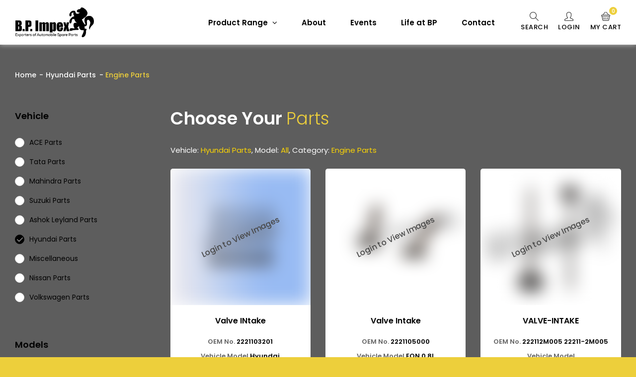

--- FILE ---
content_type: text/html; charset=UTF-8
request_url: https://www.bpautosparesindia.com/products.php?start=54&product_type=hyundai-spare-parts&vehicle_name=&category_name=Engine%20Parts&description=&vid=
body_size: 8886
content:
<!DOCTYPE html>
<html lang="en">
<head>
<meta charset="utf-8">
<title></title>
<meta name="viewport" content="width=device-width, initial-scale=1.0, user-scalable=no">
<meta name="keywords" content="" />
<meta name="description" content="" />
<meta property="og:title" content="">
<meta property="og:description" content="">
<meta property="og:image" content="">
<meta property="og:image:alt" content="">
<meta property="og:url" content="https://www.bpautosparesindia.com/products.php?start=54&product_type=hyundai-spare-parts&vehicle_name=&category_name=Engine%20Parts&description=&vid=">
<meta property="og:type" content="product" />
<meta property="googlebot" content="index, follow ">
<meta property="bingbot" content="index, follow ">
<meta name="robots" content="Index,Follow" />
<meta name="copyright" content="Copyright © 2022-2023 BP Auto Spares India. All Rights Reserved." />
<meta name="twitter:title" content="">
<meta name="twitter:description" content="">
<meta name="twitter:image:alt" content="">
<meta name="twitter:card" content="summary_large_image">
<meta name="twitter:site" content="@bpautospare" />
<meta property="twitter:image" content="">
<meta name="google-site-verification" content="3xzCAFC0R__le6Jfjg-5Wm1WJ8bhy0Z4gQx2EH5BLBc" />

<link rel="canonical" href="https://www.bpautosparesindia.com/products.php?start=54&product_type=hyundai-spare-parts&vehicle_name=&category_name=Engine%20Parts&description=&vid=" />

<link rel="shortcut icon" href="https://www.bpautosparesindia.com/images/favicon.ico">
<link href="https://www.bpautosparesindia.com/css/bootstrap.css" rel='stylesheet' type='text/css' />
<link href="https://www.bpautosparesindia.com/css/style.css" rel='stylesheet' type='text/css' />
<link href="https://www.bpautosparesindia.com/css/responsive.css" rel='stylesheet' type='text/css' />
<link href="https://www.bpautosparesindia.com/bpautospares.xml" rel="alternate" type="application/rss+xml" title="BP Auto Spares Top Categories" >


<script>
(function(i,s,o,g,r,a,m){i['GoogleAnalyticsObject']=r;i[r]=i[r]||function(){
(i[r].q=i[r].q||[]).push(arguments)},i[r].l=1*new Date();a=s.createElement(o),
m=s.getElementsByTagName(o)[0];a.async=1;a.src=g;m.parentNode.insertBefore(a,m)
})(window,document,'script','https://www.google-analytics.com/analytics.js','ga');
ga('create', 'UA-87166140-1', 'auto');
ga('send', 'pageview');
</script> 
</head>
<body>
<!--header-->
<div class="hidden_header"></div>
<header class="">
<div class="container">
<div class="row">
<!--logo-->
<div class="navbar-brand"><a href="https://www.bpautosparesindia.com/" title="BP Impex"><img src="https://www.bpautosparesindia.com/images/logo.png" alt="BP Impex" width="158" height="60" /></a></div>
<!--end logo-->
<!--menu-->
<nav class="navbar navbar-expand-lg navbar-light">
<button class="navbar-toggler" type="button" data-toggle="collapse" data-target="#menu" aria-controls="navbarSupportedContent" aria-expanded="false" aria-label="Toggle navigation" style="">
<span class="navbar-toggler-icon"></span>
<span class="navbar-close-icon"><svg id="Capa_1" viewBox="0 0 512.001 512.001"><path d="M284.286,256.002L506.143,34.144c7.811-7.811,7.811-20.475,0-28.285c-7.811-7.81-20.475-7.811-28.285,0L256,227.717    L34.143,5.859c-7.811-7.811-20.475-7.811-28.285,0c-7.81,7.811-7.811,20.475,0,28.285l221.857,221.857L5.858,477.859    c-7.811,7.811-7.811,20.475,0,28.285c3.905,3.905,9.024,5.857,14.143,5.857c5.119,0,10.237-1.952,14.143-5.857L256,284.287    l221.857,221.857c3.905,3.905,9.024,5.857,14.143,5.857s10.237-1.952,14.143-5.857c7.811-7.811,7.811-20.475,0-28.285    L284.286,256.002z"></path></svg></span>
</button>

<div class="collapse navbar-collapse" id="menu">
<ul class="navbar-nav nav-fill">
<li class="nav-item dropdown"><a href="#" class="nav-link">Product Range <i class="fa fa-angle-down"></i></a>
<ul class="dropdown-menu">
   	<li><a class="dropdown-item" href="https://www.bpautosparesindia.com/vehicle/tata-spare-parts/">Tata Parts </a></li>
   	<li><a class="dropdown-item" href="https://www.bpautosparesindia.com/vehicle/mahindra-spare-parts/">Mahindra Parts </a></li>
   	<li><a class="dropdown-item" href="https://www.bpautosparesindia.com/vehicle/suzuki-spare-parts/">Suzuki Parts </a></li>
   	<li><a class="dropdown-item" href="https://www.bpautosparesindia.com/vehicle/leyland-spare-parts/">Ashok Leyland Parts </a></li>
   	<li><a class="dropdown-item" href="https://www.bpautosparesindia.com/vehicle/hyundai-spare-parts/">Hyundai Parts </a></li>
   	<li><a class="dropdown-item" href="https://www.bpautosparesindia.com/vehicle/miscellaneous-spare-parts/">Miscellaneous </a></li>
   	<li><a class="dropdown-item" href="https://www.bpautosparesindia.com/vehicle/nissan-spare-parts/">Nissan Parts </a></li>
   	<li><a class="dropdown-item" href="https://www.bpautosparesindia.com/vehicle/volkswagen-spare-parts/">Volkswagen Parts </a></li>
   	<li><a class="dropdown-item" href="https://www.bpautosparesindia.com/vehicle/eicher-spare-parts/">Eicher Parts </a></li>
	
<!-- <li><a class="dropdown-item" href="vehicle.php">Tata</a></li>
<li><a class="dropdown-item" href="#">Mahindra</a></li>
<li><a class="dropdown-item" href="#">Suzuki</a></li>
<li><a class="dropdown-item" href="#">Hyundai</a></li>
<li><a class="dropdown-item" href="#">Ashok Leyland</a></li> -->
</ul>
</li>
<!--<li class="nav-item dropdown"><a href="#" class="nav-link" title="About Us">Off-road Equipment  <i class="fa fa-angle-down"></i></a>
<ul class="dropdown-menu">
<li><a class="dropdown-item" href="/ace-parts-equipment/">ACE Parts</a></li>
</ul>    
</li>-->
<li class="nav-item"><a href="/about-us/" class="nav-link" title="About Us">About</a></li>
<li class="nav-item"><a href="/event-and-exhibitions/" title="Events &amp; Expos" class="nav-link">Events</a></li>
<li class="nav-item"><a href="/life-at-bp-impex/" title="Life at BP Impex"  class="nav-link">Life at BP</a></li>
<li class="nav-item"><a href="/contact-us/" class="nav-link" title="Contact us" >Contact</a></li>
</ul>

</div>
</nav>
<!--end menu-->



<!--top right-->
<div class="header_right">
<div class="cart_top"><a href="#" data-toggle="collapse" data-target="#top_search"><i class="icon-magnifier"></i>Search</a></div>
<div class="cart_top"><a href="/login/"><i class="icon-user"></i>Login</a></div>
<div class="cart_top dropdown"><a href="#"><img src="/images/cart-hover-icon.png" alt="Cart" width="18" height="18">My Cart<span class="cart_box"><span id="total_product"> 0 </span></span></a>
<div class="dropdown-menu" id="header_cart">
<div class="cart_empty">
<i class="icons icon-handbag"></i>
<div class="sub_head">No items in cart</div>
</div>
</div>
</div>

</div>
<!--end top right-->

</div>

</div>
<!--search bar-->

<!--search form collapse-->
<div class="collapse" id="top_search">
<div class="top_search">
<a href="#" data-toggle="collapse" data-target="#top_search" class="close">×</a>
<form action="/products.php" method="get" class="d-flex search_form">
<div class="dropdown">
<button class="find" type="button"><span>Find a</span> Part</button>
</div>
<input type="text" id="description" name="description" placeholder="Search by OEM number, Vehicle model, category, brand etc." class="form-control" required>
<button type="submit" id="search" class="btn"><i class="icon-magnifier"></i> Search</button>
</form>
</div>
</div>
<!--end search form collapse-->


<!--	
<form action="/products.php" method="get" class="d-flex search_form">
<div class="dropdown">
<button class="find" type="button"><span>Find a</span> Part</button>
</div>
<input type="text" id="description" name="description" placeholder="Search by OEM number, Vehicle model, category, brand etc." class="form-control" required>
<button type="submit" id="search" class="btn"><i class="icon-magnifier"></i> Search</button>
</form>
-->
<!--end search-->

<!--<script type="application/ld+json">
    {
      "@context" : "https://schema.org",
      "@type" : "WebSite",
      "name" : "BP IMPEX",
      "url" : "https://www.bpautosparesindia.com/"
    }
  </script>

<script type="application/ld+json">
{

  "@context": "https://schema.org/",
  "@type": "Article",
  "mainEntityOfPage": {
    "@type": "WebPage",
    "@id": "https://www.bpautosparesindia.com/"
  },
  "headline": "Welcome to BP IMPEX: The leader in supply of auto parts",
  "description": "Exporters of Spare Parts for Indian made vehicles, TATA, Mahindra, Suzuki. BP Impex boasts of genuine, reliable, and high-performance products.",
  "image": {
    "@type": "ImageObject",
    "url": "https://www.bpautosparesindia.com/images/logo.svg",
    "width": "",
    "height": ""
  },
  "publisher": {
    "@type": "Organization",
    "name": "BP IMPEX",
    "logo": {
      "@type": "ImageObject",
      "url": "https://www.bpautosparesindia.com/images/logo.svg",
      "width": "264",
      "height": "100"
    }
  },
  "datePublished": "2015-03-26",
  "dateModified": "2023-01-10",
   "author": [{
          "@type": "Person",
          "name": "Gurjeet Singh",
          "url": "https://www.bpautosparesindia.com/about-us/"
        }
        ]
}
</script>  -->

<script type="application/ld+json">
    {
      "@context": "https://schema.org",
      "@type": "BreadcrumbList",
      "itemListElement": [{
        "@type": "ListItem",
        "position": 1,
        "name": "Tata Spare Parts",
        "item": "https://www.bpautosparesindia.com/vehicle/tata-spare-parts/"
      },{
        "@type": "ListItem",
        "position": 2,
        "name": "Mahindra Spare Parts",
        "item": "https://www.bpautosparesindia.com/vehicle/mahindra-spare-parts/"
      },{
        "@type": "ListItem",
        "position": 3,
        "name": "Suzuki Spare Parts",
        "item": "https://www.bpautosparesindia.com/vehicle/suzuki-spare-parts/"
      },{
        "@type": "ListItem",
        "position": 4,
        "name": "Leyland Spare Parts",
        "item": "https://www.bpautosparesindia.com/vehicle/leyland-spare-parts/"
      },
	{
        "@type": "ListItem",
        "position": 5,
        "name": "Hyundai Spare Parts",
        "item": "https://www.bpautosparesindia.com/vehicle/hyundai-spare-parts/"
      },
      {
        "@type": "ListItem",
        "position": 6,
        "name": "Nissan Spare Parts",
        "item": "https://www.bpautosparesindia.com/vehicle/nissan-spare-parts/"
      }, {
        "@type": "ListItem",
        "position": 7,
        "name": "Volkswagen Spare Parts",
        "item": "https://www.bpautosparesindia.com/vehicle/volkswagen-spare-parts/"
      }
      
      
      
      ]
    }
    </script>


</header> 
<!--End header-->
<style>
.left_category ul li label {
    display: inline-block;
}

</style>



<!--service-->
<section class="listing_bg">
<div class="container">
<!--breadcrumb-->
<ol class="breadcrumb">
<li class="breadcrumb-item"><a href="https://bpautosparesindia.com/" title="Home">Home</a></li>
<li class="breadcrumb-item"><a href="https://bpautosparesindia.com/vehicle/hyundai-spare-parts/">Hyundai Parts</a></li>
<li class="breadcrumb-item active">Engine Parts</li>
</ol>
<!--end breadcrumb-->

<div class="row">
<div class="col-xl-3 col-lg-3 col-md-12 col-sm-12">
<!--Vehicle-->
<form name="searchform" id="searchform" action="/products.php">
 <input type="hidden" name="Search" value="Search"> 
<div class="left_category">
<div class="category_heading">Vehicle</div>
<ul>
 
<li><input type="radio" id="14"  name="product_type" value="ace-spare-parts" onclick="searchData()" ><label>ACE Parts</label></li>
 
<li><input type="radio" id="1"  name="product_type" value="tata-spare-parts" onclick="searchData()" ><label>Tata Parts</label></li>
 
<li><input type="radio" id="2"  name="product_type" value="mahindra-spare-parts" onclick="searchData()" ><label>Mahindra Parts</label></li>
 
<li><input type="radio" id="3"  name="product_type" value="suzuki-spare-parts" onclick="searchData()" ><label>Suzuki Parts</label></li>
 
<li><input type="radio" id="4"  name="product_type" value="leyland-spare-parts" onclick="searchData()" ><label>Ashok Leyland Parts</label></li>
 
<li><input type="radio" id="7"  name="product_type" value="hyundai-spare-parts" onclick="searchData()" checked><label>Hyundai Parts</label></li>
 
<li><input type="radio" id="6"  name="product_type" value="miscellaneous-spare-parts" onclick="searchData()" ><label>Miscellaneous</label></li>
 
<li><input type="radio" id="8"  name="product_type" value="nissan-spare-parts" onclick="searchData()" ><label>Nissan Parts</label></li>
 
<li><input type="radio" id="9"  name="product_type" value="volkswagen-spare-parts" onclick="searchData()" ><label>Volkswagen Parts</label></li>
 
<li><input type="radio" id="12"  name="product_type" value="eicher-spare-parts" onclick="searchData()" ><label>Eicher Parts</label></li>
</ul>
</div>
<!--end Vehicle-->
<!--Models-->
<div class="left_category">
<div class="category_heading">Models</div>
<ul>
<li><label><input type="checkbox" id="ALL" name="v[]" class="vid" value="ALL" checked>All</label></li>
  
<!--<li><input type="radio"  id="" name="vehicle_name" value="creta"  onclick="document.getElementById('searchform').submit();"><label>Creta</label></li>-->
<!-- <li><input type="checkbox"  id="" name="vid[]" value="36"  onclick="document.getElementById('searchform').submit();"><label>Creta</label></li> -->
<li><label><input type="checkbox"  id="" class="vid" name="v[]" value="36" 
               
             >Creta</label></li>

<!--<li><input type="radio"  id="" name="vehicle_name" value="i10"  onclick="document.getElementById('searchform').submit();"><label>I10</label></li>-->
<!-- <li><input type="checkbox"  id="" name="vid[]" value="40"  onclick="document.getElementById('searchform').submit();"><label>I10</label></li> -->
<li><label><input type="checkbox"  id="" class="vid" name="v[]" value="40" 
               
             >I10</label></li>

<!--<li><input type="radio"  id="" name="vehicle_name" value="i20"  onclick="document.getElementById('searchform').submit();"><label>I20</label></li>-->
<!-- <li><input type="checkbox"  id="" name="vid[]" value="41"  onclick="document.getElementById('searchform').submit();"><label>I20</label></li> -->
<li><label><input type="checkbox"  id="" class="vid" name="v[]" value="41" 
               
             >I20</label></li>


</ul>
</div>
<!--end Models-->


<!--category-->
<div class="left_category">
<div class="category_heading">Category</div>
<ul> 
  <li><label><input type="checkbox" id="ALL" name="c[]" class="category_name" value="ALL" >All</label></li>
     
    <!-- <li><input type="checkbox" id="1" name="category_name[]" value="Body Parts" onclick="document.getElementById('searchform').submit();" ><label>Body Parts</label></li> -->
    <li><label><input type="checkbox" id="1" name="c[]" class="category_name" 
                  value="Body Parts" 
                  >

                  Body Parts</label></li>
     
    <!-- <li><input type="checkbox" id="2" name="category_name[]" value="Brake Parts" onclick="document.getElementById('searchform').submit();" ><label>Brake Parts</label></li> -->
    <li><label><input type="checkbox" id="2" name="c[]" class="category_name" 
                  value="Brake Parts" 
                  >

                  Brake Parts</label></li>
     
    <!-- <li><input type="checkbox" id="3" name="category_name[]" value="Clutch Parts" onclick="document.getElementById('searchform').submit();" ><label>Clutch Parts</label></li> -->
    <li><label><input type="checkbox" id="3" name="c[]" class="category_name" 
                  value="Clutch Parts" 
                  >

                  Clutch Parts</label></li>
     
    <!-- <li><input type="checkbox" id="6" name="category_name[]" value="Electrical Parts" onclick="document.getElementById('searchform').submit();" ><label>Electrical Parts</label></li> -->
    <li><label><input type="checkbox" id="6" name="c[]" class="category_name" 
                  value="Electrical Parts" 
                  >

                  Electrical Parts</label></li>
     
    <!-- <li><input type="checkbox" id="5" name="category_name[]" value="Engine Parts" onclick="document.getElementById('searchform').submit();" checked><label>Engine Parts</label></li> -->
    <li><label><input type="checkbox" id="5" name="c[]" class="category_name" 
                  value="Engine Parts" 
                  checked>

                  Engine Parts</label></li>
     
    <!-- <li><input type="checkbox" id="9" name="category_name[]" value="Front & Rear Axle Parts" onclick="document.getElementById('searchform').submit();" ><label>Front & Rear Axle Parts</label></li> -->
    <li><label><input type="checkbox" id="9" name="c[]" class="category_name" 
                  value="Front & Rear Axle Parts" 
                  >

                  Front & Rear Axle Parts</label></li>
     
    <!-- <li><input type="checkbox" id="7" name="category_name[]" value="Gear Parts" onclick="document.getElementById('searchform').submit();" ><label>Gear Parts</label></li> -->
    <li><label><input type="checkbox" id="7" name="c[]" class="category_name" 
                  value="Gear Parts" 
                  >

                  Gear Parts</label></li>
     
    <!-- <li><input type="checkbox" id="8" name="category_name[]" value="Propeller Shaft" onclick="document.getElementById('searchform').submit();" ><label>Propeller Shaft</label></li> -->
    <li><label><input type="checkbox" id="8" name="c[]" class="category_name" 
                  value="Propeller Shaft" 
                  >

                  Propeller Shaft</label></li>
     
    <!-- <li><input type="checkbox" id="11" name="category_name[]" value="Propeller Shaft Parts" onclick="document.getElementById('searchform').submit();" ><label>Propeller Shaft Parts</label></li> -->
    <li><label><input type="checkbox" id="11" name="c[]" class="category_name" 
                  value="Propeller Shaft Parts" 
                  >

                  Propeller Shaft Parts</label></li>
     
    <!-- <li><input type="checkbox" id="4" name="category_name[]" value="Steering & Suspension Parts" onclick="document.getElementById('searchform').submit();" ><label>Steering & Suspension Parts</label></li> -->
    <li><label><input type="checkbox" id="4" name="c[]" class="category_name" 
                  value="Steering & Suspension Parts" 
                  >

                  Steering & Suspension Parts</label></li>
     
    <!-- <li><input type="checkbox" id="10" name="category_name[]" value="Various Hoses & Pipes" onclick="document.getElementById('searchform').submit();" ><label>Various Hoses & Pipes</label></li> -->
    <li><label><input type="checkbox" id="10" name="c[]" class="category_name" 
                  value="Various Hoses & Pipes" 
                  >

                  Various Hoses & Pipes</label></li>
  
</ul>
</div>
<!--end category-->




</form>

</div>

<style>
.subheading {
    font-size: 15px;
}

.subheading span {
    color: #fad305;
}
</style>

<div class="col-xl-9 col-lg-9 col-md-12 col-sm-12">
<div class="heading_main">
        <div class="heading">Choose Your <span>Parts</span></div>
        <div class="subheading">

                Vehicle: <span>Hyundai Parts</span>, Model: <span>All</span>, Category: <span>Engine Parts</span>
            </div>
</div>


<div class="row">

<div class="col-xl-4 col-lg-4 col-md-6 col-sm-6" itemtype="https://schema.org/ImageObject">
   <div class="product blur">
      <figure><a class="disabledimg" data-fancybox="images" href="/admin/hyundai-spare-parts/medium-1444982025valve intake 22211-03201 copy.jpg" data-caption="Valve INtake"><img data-src="/admin/hyundai-spare-parts/medium-1444982025valve intake 22211-03201 copy.jpg" src="/images/loading.gif" itemprop="contentUrl" alt="Valve INtake" title="Valve INtake" class="img-fluid lazyload" width="287" height="275"></a></figure>
      <article>
         <h4 itemprop="name">Valve INtake</h4>
         <div class="oe_main">
            <p class="oem_h"><strong>OEM No.</strong></p> <h5>2221103201</h5>
         </div>
          <div class="oe_main">
             <p><strong>Vehicle Model</strong></p> <h6>Hyundai</h6>
          </div>     
         <div id="addedtocart2673" style="display: none;"><a class="btn" style="background-color:#eabf00; ">Added in Cart</a></div>
         <div id="atocopt2673" style="">
              
            <a class="btn" href="/login/?redirect=L3Byb2R1Y3RzLnBocD9zdGFydD01NCZwcm9kdWN0X3R5cGU9aHl1bmRhaS1zcGFyZS1wYXJ0cyZ2ZWhpY2xlX25hbWU9JmNhdGVnb3J5X25hbWU9RW5naW5lJTIwUGFydHMmZGVzY3JpcHRpb249JnZpZD0=" title="Add to My Inquiry Cart">Add to My Inquiry Cart</a>
              
              <div class="cart_toggle">
                <label>QTY</label>
                <div class="qty">
                    <button type="button" class="minus btn-number" data-type="minus" data-field="quant[2673]">-</button>
                    <input type="text" name="quant[2673]" prod_id="2673" id="tot_qty" class="q_input"  value="1" min="1" max="10">
                    <button type="button" class="minus btn-number" data-type="plus" data-field="quant[2673]">+</button>
                </div>
                <a href="javascript:0" class="btn addcart" title="Confirm">Confirm</a>
              </div>
         </div>
      </article>
   </div>
</div>

<div class="col-xl-4 col-lg-4 col-md-6 col-sm-6" itemtype="https://schema.org/ImageObject">
   <div class="product blur">
      <figure><a class="disabledimg"  href="https://www.bpautosparesindia.com/oem-detail/HYE43AF/" data-caption="Valve Intake"><img data-src="/admin/hyundai-spare-parts/medium-1612252129WhatsApp Image 2021-01-16 at 4.39.14 PM.jpeg" src="/images/loading.gif" itemprop="contentUrl" alt="Valve Intake" title="Valve Intake" class="img-fluid lazyload" width="287" height="275"></a></figure>
      <article>
         <h4 itemprop="name">Valve Intake</h4>
         <div class="oe_main">
            <p class="oem_h"><strong>OEM No.</strong></p> <h5>2221105000</h5>
         </div>
          <div class="oe_main">
             <p><strong>Vehicle Model</strong></p> <h6>EON 0.8L</h6>
          </div>     
         <div id="addedtocart3830" style="display: none;"><a class="btn" style="background-color:#eabf00; ">Added in Cart</a></div>
         <div id="atocopt3830" style="">
              
            <a class="btn" href="/login/?redirect=L3Byb2R1Y3RzLnBocD9zdGFydD01NCZwcm9kdWN0X3R5cGU9aHl1bmRhaS1zcGFyZS1wYXJ0cyZ2ZWhpY2xlX25hbWU9JmNhdGVnb3J5X25hbWU9RW5naW5lJTIwUGFydHMmZGVzY3JpcHRpb249JnZpZD0=" title="Add to My Inquiry Cart">Add to My Inquiry Cart</a>
              
              <div class="cart_toggle">
                <label>QTY</label>
                <div class="qty">
                    <button type="button" class="minus btn-number" data-type="minus" data-field="quant[3830]">-</button>
                    <input type="text" name="quant[3830]" prod_id="3830" id="tot_qty" class="q_input"  value="1" min="1" max="10">
                    <button type="button" class="minus btn-number" data-type="plus" data-field="quant[3830]">+</button>
                </div>
                <a href="javascript:0" class="btn addcart" title="Confirm">Confirm</a>
              </div>
         </div>
      </article>
   </div>
</div>

<div class="col-xl-4 col-lg-4 col-md-6 col-sm-6" itemtype="https://schema.org/ImageObject">
   <div class="product blur">
      <figure><a class="disabledimg"  href="https://www.bpautosparesindia.com/oem-detail/HYE866AF/" data-caption="VALVE-INTAKE"><img data-src="/admin/hyundai-spare-parts/medium-1767796111HYE866AF.jpeg" src="/images/loading.gif" itemprop="contentUrl" alt="VALVE-INTAKE" title="VALVE-INTAKE" class="img-fluid lazyload" width="287" height="275"></a></figure>
      <article>
         <h4 itemprop="name">VALVE-INTAKE</h4>
         <div class="oe_main">
            <p class="oem_h"><strong>OEM No.</strong></p> <h5>222112M005 22211-2M005</h5>
         </div>
          <div class="oe_main">
             <p><strong>Vehicle Model</strong></p> <h6>CRETA 2ND GEN F/L 1.5L, VERNA </h6>
          </div>     
         <div id="addedtocart46287" style="display: none;"><a class="btn" style="background-color:#eabf00; ">Added in Cart</a></div>
         <div id="atocopt46287" style="">
              
            <a class="btn" href="/login/?redirect=L3Byb2R1Y3RzLnBocD9zdGFydD01NCZwcm9kdWN0X3R5cGU9aHl1bmRhaS1zcGFyZS1wYXJ0cyZ2ZWhpY2xlX25hbWU9JmNhdGVnb3J5X25hbWU9RW5naW5lJTIwUGFydHMmZGVzY3JpcHRpb249JnZpZD0=" title="Add to My Inquiry Cart">Add to My Inquiry Cart</a>
              
              <div class="cart_toggle">
                <label>QTY</label>
                <div class="qty">
                    <button type="button" class="minus btn-number" data-type="minus" data-field="quant[46287]">-</button>
                    <input type="text" name="quant[46287]" prod_id="46287" id="tot_qty" class="q_input"  value="1" min="1" max="10">
                    <button type="button" class="minus btn-number" data-type="plus" data-field="quant[46287]">+</button>
                </div>
                <a href="javascript:0" class="btn addcart" title="Confirm">Confirm</a>
              </div>
         </div>
      </article>
   </div>
</div>

<div class="col-xl-4 col-lg-4 col-md-6 col-sm-6" itemtype="https://schema.org/ImageObject">
   <div class="product blur">
      <figure><a class="disabledimg"  href="https://www.bpautosparesindia.com/oem-detail/HYE794AF/" data-caption="VALVE-EXHAUST"><img data-src="/admin/hyundai-spare-parts/medium-1737361061HYE794AF.JPG" src="/images/loading.gif" itemprop="contentUrl" alt="VALVE-EXHAUST" title="VALVE-EXHAUST" class="img-fluid lazyload" width="287" height="275"></a></figure>
      <article>
         <h4 itemprop="name">VALVE-EXHAUST</h4>
         <div class="oe_main">
            <p class="oem_h"><strong>OEM No.</strong></p> <h5>22212-03000</h5>
         </div>
          <div class="oe_main">
             <p><strong>Vehicle Model</strong></p> <h6>VERNA 5TH GEN 1.4L</h6>
          </div>     
         <div id="addedtocart26998" style="display: none;"><a class="btn" style="background-color:#eabf00; ">Added in Cart</a></div>
         <div id="atocopt26998" style="">
              
            <a class="btn" href="/login/?redirect=L3Byb2R1Y3RzLnBocD9zdGFydD01NCZwcm9kdWN0X3R5cGU9aHl1bmRhaS1zcGFyZS1wYXJ0cyZ2ZWhpY2xlX25hbWU9JmNhdGVnb3J5X25hbWU9RW5naW5lJTIwUGFydHMmZGVzY3JpcHRpb249JnZpZD0=" title="Add to My Inquiry Cart">Add to My Inquiry Cart</a>
              
              <div class="cart_toggle">
                <label>QTY</label>
                <div class="qty">
                    <button type="button" class="minus btn-number" data-type="minus" data-field="quant[26998]">-</button>
                    <input type="text" name="quant[26998]" prod_id="26998" id="tot_qty" class="q_input"  value="1" min="1" max="10">
                    <button type="button" class="minus btn-number" data-type="plus" data-field="quant[26998]">+</button>
                </div>
                <a href="javascript:0" class="btn addcart" title="Confirm">Confirm</a>
              </div>
         </div>
      </article>
   </div>
</div>

<div class="col-xl-4 col-lg-4 col-md-6 col-sm-6" itemtype="https://schema.org/ImageObject">
   <div class="product blur">
      <figure><a class="disabledimg"  href="https://www.bpautosparesindia.com/oem-detail/HYE44AF/" data-caption="Valve Exhaust"><img data-src="/admin/hyundai-spare-parts/medium-1734774413HYE44AF.JPG" src="/images/loading.gif" itemprop="contentUrl" alt="Valve Exhaust" title="Valve Exhaust" class="img-fluid lazyload" width="287" height="275"></a></figure>
      <article>
         <h4 itemprop="name">Valve Exhaust</h4>
         <div class="oe_main">
            <p class="oem_h"><strong>OEM No.</strong></p> <h5>22212-05000 2221202210</h5>
         </div>
          <div class="oe_main">
             <p><strong>Vehicle Model</strong></p> <h6>Eon</h6>
          </div>     
         <div id="addedtocart3938" style="display: none;"><a class="btn" style="background-color:#eabf00; ">Added in Cart</a></div>
         <div id="atocopt3938" style="">
              
            <a class="btn" href="/login/?redirect=L3Byb2R1Y3RzLnBocD9zdGFydD01NCZwcm9kdWN0X3R5cGU9aHl1bmRhaS1zcGFyZS1wYXJ0cyZ2ZWhpY2xlX25hbWU9JmNhdGVnb3J5X25hbWU9RW5naW5lJTIwUGFydHMmZGVzY3JpcHRpb249JnZpZD0=" title="Add to My Inquiry Cart">Add to My Inquiry Cart</a>
              
              <div class="cart_toggle">
                <label>QTY</label>
                <div class="qty">
                    <button type="button" class="minus btn-number" data-type="minus" data-field="quant[3938]">-</button>
                    <input type="text" name="quant[3938]" prod_id="3938" id="tot_qty" class="q_input"  value="1" min="1" max="10">
                    <button type="button" class="minus btn-number" data-type="plus" data-field="quant[3938]">+</button>
                </div>
                <a href="javascript:0" class="btn addcart" title="Confirm">Confirm</a>
              </div>
         </div>
      </article>
   </div>
</div>

<div class="col-xl-4 col-lg-4 col-md-6 col-sm-6" itemtype="https://schema.org/ImageObject">
   <div class="product blur">
      <figure><a class="disabledimg" data-fancybox="images" href="/admin/hyundai-spare-parts/medium-1475325642Valve Exhaust 22212-02210 copy.jpg" data-caption="Valve Exhaust"><img data-src="/admin/hyundai-spare-parts/medium-1475325642Valve Exhaust 22212-02210 copy.jpg" src="/images/loading.gif" itemprop="contentUrl" alt="Valve Exhaust" title="Valve Exhaust" class="img-fluid lazyload" width="287" height="275"></a></figure>
      <article>
         <h4 itemprop="name">Valve Exhaust</h4>
         <div class="oe_main">
            <p class="oem_h"><strong>OEM No.</strong></p> <h5>2221202210</h5>
         </div>
          <div class="oe_main">
             <p><strong>Vehicle Model</strong></p> <h6>Hyundai</h6>
          </div>     
         <div id="addedtocart3844" style="display: none;"><a class="btn" style="background-color:#eabf00; ">Added in Cart</a></div>
         <div id="atocopt3844" style="">
              
            <a class="btn" href="/login/?redirect=L3Byb2R1Y3RzLnBocD9zdGFydD01NCZwcm9kdWN0X3R5cGU9aHl1bmRhaS1zcGFyZS1wYXJ0cyZ2ZWhpY2xlX25hbWU9JmNhdGVnb3J5X25hbWU9RW5naW5lJTIwUGFydHMmZGVzY3JpcHRpb249JnZpZD0=" title="Add to My Inquiry Cart">Add to My Inquiry Cart</a>
              
              <div class="cart_toggle">
                <label>QTY</label>
                <div class="qty">
                    <button type="button" class="minus btn-number" data-type="minus" data-field="quant[3844]">-</button>
                    <input type="text" name="quant[3844]" prod_id="3844" id="tot_qty" class="q_input"  value="1" min="1" max="10">
                    <button type="button" class="minus btn-number" data-type="plus" data-field="quant[3844]">+</button>
                </div>
                <a href="javascript:0" class="btn addcart" title="Confirm">Confirm</a>
              </div>
         </div>
      </article>
   </div>
</div>

<div class="col-xl-4 col-lg-4 col-md-6 col-sm-6" itemtype="https://schema.org/ImageObject">
   <div class="product blur">
      <figure><a class="disabledimg"  href="https://www.bpautosparesindia.com/oem-detail/HYE112G/" data-caption="valve Exhaust "><img data-src="/admin/hyundai-spare-parts/medium-1444982217valve exhaust 22212-03201 copy.jpg" src="/images/loading.gif" itemprop="contentUrl" alt="valve Exhaust " title="valve Exhaust " class="img-fluid lazyload" width="287" height="275"></a></figure>
      <article>
         <h4 itemprop="name">valve Exhaust </h4>
         <div class="oe_main">
            <p class="oem_h"><strong>OEM No.</strong></p> <h5>2221203201</h5>
         </div>
          <div class="oe_main">
             <p><strong>Vehicle Model</strong></p> <h6>Hyundai</h6>
          </div>     
         <div id="addedtocart2674" style="display: none;"><a class="btn" style="background-color:#eabf00; ">Added in Cart</a></div>
         <div id="atocopt2674" style="">
              
            <a class="btn" href="/login/?redirect=L3Byb2R1Y3RzLnBocD9zdGFydD01NCZwcm9kdWN0X3R5cGU9aHl1bmRhaS1zcGFyZS1wYXJ0cyZ2ZWhpY2xlX25hbWU9JmNhdGVnb3J5X25hbWU9RW5naW5lJTIwUGFydHMmZGVzY3JpcHRpb249JnZpZD0=" title="Add to My Inquiry Cart">Add to My Inquiry Cart</a>
              
              <div class="cart_toggle">
                <label>QTY</label>
                <div class="qty">
                    <button type="button" class="minus btn-number" data-type="minus" data-field="quant[2674]">-</button>
                    <input type="text" name="quant[2674]" prod_id="2674" id="tot_qty" class="q_input"  value="1" min="1" max="10">
                    <button type="button" class="minus btn-number" data-type="plus" data-field="quant[2674]">+</button>
                </div>
                <a href="javascript:0" class="btn addcart" title="Confirm">Confirm</a>
              </div>
         </div>
      </article>
   </div>
</div>

<div class="col-xl-4 col-lg-4 col-md-6 col-sm-6" itemtype="https://schema.org/ImageObject">
   <div class="product blur">
      <figure><a class="disabledimg"  href="https://www.bpautosparesindia.com/oem-detail/HYE867AF/" data-caption="VALVE-EXHAUST"><img data-src="/admin/hyundai-spare-parts/medium-1767795900HYE867AF.jpeg" src="/images/loading.gif" itemprop="contentUrl" alt="VALVE-EXHAUST" title="VALVE-EXHAUST" class="img-fluid lazyload" width="287" height="275"></a></figure>
      <article>
         <h4 itemprop="name">VALVE-EXHAUST</h4>
         <div class="oe_main">
            <p class="oem_h"><strong>OEM No.</strong></p> <h5>222122M005 22212-2M005</h5>
         </div>
          <div class="oe_main">
             <p><strong>Vehicle Model</strong></p> <h6>CRETA 2ND GEN F/L 1.5L, VERNA </h6>
          </div>     
         <div id="addedtocart46288" style="display: none;"><a class="btn" style="background-color:#eabf00; ">Added in Cart</a></div>
         <div id="atocopt46288" style="">
              
            <a class="btn" href="/login/?redirect=L3Byb2R1Y3RzLnBocD9zdGFydD01NCZwcm9kdWN0X3R5cGU9aHl1bmRhaS1zcGFyZS1wYXJ0cyZ2ZWhpY2xlX25hbWU9JmNhdGVnb3J5X25hbWU9RW5naW5lJTIwUGFydHMmZGVzY3JpcHRpb249JnZpZD0=" title="Add to My Inquiry Cart">Add to My Inquiry Cart</a>
              
              <div class="cart_toggle">
                <label>QTY</label>
                <div class="qty">
                    <button type="button" class="minus btn-number" data-type="minus" data-field="quant[46288]">-</button>
                    <input type="text" name="quant[46288]" prod_id="46288" id="tot_qty" class="q_input"  value="1" min="1" max="10">
                    <button type="button" class="minus btn-number" data-type="plus" data-field="quant[46288]">+</button>
                </div>
                <a href="javascript:0" class="btn addcart" title="Confirm">Confirm</a>
              </div>
         </div>
      </article>
   </div>
</div>

<div class="col-xl-4 col-lg-4 col-md-6 col-sm-6" itemtype="https://schema.org/ImageObject">
   <div class="product blur">
      <figure><a class="disabledimg"  href="https://www.bpautosparesindia.com/oem-detail/HYE41AF/" data-caption="VALVE STEM"><img data-src="/admin/hyundai-spare-parts/medium-1708924159HYE41CL-ink.jpeg" src="/images/loading.gif" itemprop="contentUrl" alt="VALVE STEM" title="VALVE STEM" class="img-fluid lazyload" width="287" height="275"></a></figure>
      <article>
         <h4 itemprop="name">VALVE STEM</h4>
         <div class="oe_main">
            <p class="oem_h"><strong>OEM No.</strong></p> <h5>2222402500</h5>
         </div>
          <div class="oe_main">
             <p><strong>Vehicle Model</strong></p> <h6>i10 1st Gen 1.1L, Santro Xing </h6>
          </div>     
         <div id="addedtocart10550" style="display: none;"><a class="btn" style="background-color:#eabf00; ">Added in Cart</a></div>
         <div id="atocopt10550" style="">
              
            <a class="btn" href="/login/?redirect=L3Byb2R1Y3RzLnBocD9zdGFydD01NCZwcm9kdWN0X3R5cGU9aHl1bmRhaS1zcGFyZS1wYXJ0cyZ2ZWhpY2xlX25hbWU9JmNhdGVnb3J5X25hbWU9RW5naW5lJTIwUGFydHMmZGVzY3JpcHRpb249JnZpZD0=" title="Add to My Inquiry Cart">Add to My Inquiry Cart</a>
              
              <div class="cart_toggle">
                <label>QTY</label>
                <div class="qty">
                    <button type="button" class="minus btn-number" data-type="minus" data-field="quant[10550]">-</button>
                    <input type="text" name="quant[10550]" prod_id="10550" id="tot_qty" class="q_input"  value="1" min="1" max="10">
                    <button type="button" class="minus btn-number" data-type="plus" data-field="quant[10550]">+</button>
                </div>
                <a href="javascript:0" class="btn addcart" title="Confirm">Confirm</a>
              </div>
         </div>
      </article>
   </div>
</div>

</div>

<div>
<table>
   <tr>
    <td colspan="9" align="center">
    <!-- <div class="record_out_of">55 to 63 out of 360</div> -->
    <div align="center"><strong>
        <table  class='paging'>
<tr>
<td align='left'>
<a class="nt" href="/products.php?start=0&product_type=hyundai-spare-parts&vehicle_name=&category_name=Engine Parts&description=&vid=">&nbsp;&laquo;</a>
<a href="/products.php?start=45&product_type=hyundai-spare-parts&vehicle_name=&category_name=Engine Parts&description=&vid=">&nbsp;Prev </a>

</td>
<td>
<a href='/products.php?start=45&product_type=hyundai-spare-parts&vehicle_name=&category_name=Engine Parts&description=&vid='>&nbsp;6 </a><span class='thispage'>7</span><a href='/products.php?start=63&product_type=hyundai-spare-parts&vehicle_name=&category_name=Engine Parts&description=&vid='>&nbsp;8 </a><a href='/products.php?start=72&product_type=hyundai-spare-parts&vehicle_name=&category_name=Engine Parts&description=&vid='>&nbsp;9 </a><a href='/products.php?start=81&product_type=hyundai-spare-parts&vehicle_name=&category_name=Engine Parts&description=&vid='>&nbsp;10 </a><a href='/products.php?start=90&product_type=hyundai-spare-parts&vehicle_name=&category_name=Engine Parts&description=&vid='>&nbsp;11 </a><a href='/products.php?start=99&product_type=hyundai-spare-parts&vehicle_name=&category_name=Engine Parts&description=&vid='>&nbsp;12 </a><a href='/products.php?start=108&product_type=hyundai-spare-parts&vehicle_name=&category_name=Engine Parts&description=&vid='>&nbsp;13 </a><a href='/products.php?start=117&product_type=hyundai-spare-parts&vehicle_name=&category_name=Engine Parts&description=&vid='>&nbsp;14 </a><a href='/products.php?start=126&product_type=hyundai-spare-parts&vehicle_name=&category_name=Engine Parts&description=&vid='>&nbsp;15 </a></td>
<td  align='right' nowrap>
<a href="/products.php?start=63&product_type=hyundai-spare-parts&vehicle_name=&category_name=Engine Parts&description=&vid=">&nbsp;Next </a>
<a class="nt" href="/products.php?start=351&product_type=hyundai-spare-parts&vehicle_name=&category_name=Engine Parts&description=&vid=">&nbsp;&raquo; </a></td>
</tr>
</table>


        </strong>
      </div>
    
    
    </td>
  </tr>
</table>
</div>


</div>
</div>

</div>
</section>
<!--end service-->

<!-- footer -->

<footer>
<div class="container">
<div class="row footer-grids">
<div class="col-xl-3 col-lg-3 col-md-6 col-sm-4 mb-sm-5 mb-4">
<div class="footer_logo">
<a href="/" title=""><img src="/images/footer-logo.webp" alt="BP Impex - Auto Spare Parts India" width="158" height="60"></a>
</div>
<div class="f_heading">Follow Us</div>
<div class="social-icon">
<a href="http://facebook.com/bpautospares/" target="_blank"><i class="fa fa-facebook-square"></i></a>
<a href="https://www.youtube.com/channel/UCWsXn6r-q4jpGO5qhDCR5MQ" target="_blank"><i class="fa fa-youtube"></i></a>
<a href="https://www.linkedin.com/company/b-p-impex" target="_blank"><i class="fa fa-linkedin-square"></i></a>
</div>
</div>
<div class="col-xl-3 col-lg-3 col-md-6 col-sm-8 mb-sm-4 mb-4">
<div class="f_heading">Product Range</div>
<ul class="pull-left">
<li><a href="https://www.bpautosparesindia.com/vehicle/tata-spare-parts/" title="Tata Spare Parts">Tata Parts</a></li>
<li><a href="https://www.bpautosparesindia.com/vehicle/mahindra-spare-parts/" title="Mahindra Spare Parts">Mahindra Parts</a></li>
<li><a href="https://www.bpautosparesindia.com/vehicle/suzuki-spare-parts/" title="Suzuki Spare Parts">Suzuki Parts</a></li>
<li><a href="https://www.bpautosparesindia.com/vehicle/leyland-spare-parts/" title="Ashok Leyland Spare Parts">Ashok Leyland Parts</a></li>
<li><a href="https://www.bpautosparesindia.com/vehicle/hyundai-spare-parts/"title="Hyundai Spare Parts">Hyundai Parts</a></li>
<!--<li><a href="/vehicle/manparts/">Man Parts</a></li>-->
</ul>
<ul class="pull-right pr-4">
<li><a href="/vehicle/miscellaneous-spare-parts/">Miscellaneous</a></li>
<li><a href="/payment.php">Manual Payment</a></li>  
<li><a href="https://www.bpautosparesindia.com/eicher-truck-spare-parts/">Eicher Truck Spare Parts</a></li>
</ul>
</div>
<div class="col-xl-3 col-lg-3 col-md-6 col-sm-12 mb-sm-4 mb-5">
<div class="f_heading">Links</div>
<ul class="pull-left">
<li><a href="/about-us/" title="About Bp Impex - Experts of Indian Vehicle Spare Parts">About Us</a></li>
<li><a href="/event-and-exhibitions/" title="Events Expos">Events &amp; Expos</a></li>
<li><a href="/life-at-bp-impex/" title="Life at Bp Impex">Life at BP Impex</a></li>
<li><a href="/contact-us/" title="Contact BP Impex Auto Spare Parts">Contact Us</a></li>
<li><a href="/careers/" title="Careers at Auto Spare Parts company">Careers</a></li>
<li><a href="/press-release/" title="Press Release">Press Release</a></li>
<li><a href="/youtube-videos/" title="Press Release">Video</a></li>
</ul>
<ul class="pull-right pr-4">
<li><a href="https://www.bpautosparesindia.com/tata-parts-list/" title="Tata Spare List">Tata Parts List</a></li>
<li><a href="https://www.bpautosparesindia.com/mahindra-spare-parts/mahindra-parts-list/" title="Mahindra Spare List">Mahindra Parts List</a></li>
<li><a href="https://www.bpautosparesindia.com/leyland-spare-parts/leyland-parts-list/" title="Leyland Spare Parts List">Leyland Parts List</a></li>
<li><a href="https://www.bpautosparesindia.com/suzuki-spare-parts/suzuki-parts-list/" title="Suzuki Spare List">Suzuki Parts List</a></li>
<li><a href="https://articles.bpautosparesindia.com/" title="Blog">Blog</a></li>
<li><a href="https://www.bpautosparesindia.com/sitemap/" title="Sitemap">Sitemap</a></li>
</ul>
</div>
<div class="col-xl-3 col-lg-3 col-md-6 col-sm-8 mb-sm-4 mb-4">
<div class="f_heading">Get In Touch</div>
<p><span class="fa fa-phone"></span> <a href="tel:+918826182971">(+91) - 8826182971</a></p>
<p><span class="fa fa-envelope"></span><a href="mailto:info@bpimpex.in">info@bpimpex.in</a></p>
<p><span class="fa fa-map-marker"></span> 4984-4985 Roshanara Road Delhi – 110007, INDIA</p> 
</div>

</div>
</div>
<div class="copyright">
<div class="container">
Copyright © 2022 - 2023 BP Auto Spares India. All rights reserved.
<span class="design">Design and Maintain by <a href="https://www.websolutioncentre.com/" title="Website Designing Company in Delhi" target="_blank">Web Solution Centre
</a></span>
</div>
</div>
</footer>
<!-- //footer -->


<!--js start-->
<script src="https://www.bpautosparesindia.com/js/jquery-3.3.1.min.js"></script>
<script src="https://www.bpautosparesindia.com/js/bootstrap.min.js" defer></script>
<script src="https://www.bpautosparesindia.com/js/owl.carousel.js" defer></script>
<!-- start-smoth-scrolling --> 
<!--<script src="/js/smoothscroll.js" defer></script>--> 
<!--<script src="https://cdn.jsdelivr.net/gh/TeenPattiTycoon/jsdelivr/move-top.js" defer></script> -->
<script src="https://www.bpautosparesindia.com/js/move-top.js" defer></script> 
<script src="https://www.bpautosparesindia.com/js/easing.js" defer></script> 
<script>
$(document).ready(function () {
$().UItoTop({
easingType: 'easeOutQuart'
});

});
</script> 
<!-- //scrolling script -->  
<script>
$(document).ready(function() {
    $(window).scroll(function () {
      console.log($(window).scrollTop())
    if ($(window).scrollTop() > 40) {
      $('header').addClass('header-shrink');
    }
    if ($(window).scrollTop() < 40) {
      $('header').removeClass('header-shrink');
    }
  });
  
});
</script>
<script>
$(document).ready(function() { 
$("#event").owlCarousel({
autoPlay: 5000, //Set AutoPlay to 3 seconds
autoPlay : true,
navigation :true,
pagination: false,
items : 2,
itemsDesktop : [1199, 2],
});
$("#team").owlCarousel({
autoPlay: 5000, //Set AutoPlay to 3 seconds
autoPlay : true,
navigation :true,
pagination: false,
items : 3,
itemsDesktop : [1199, 2],
});
$("#testimonials").owlCarousel({
autoPlay: 5000, //Set AutoPlay to 3 seconds
autoPlay : true,
navigation :true,
pagination: false,
items : 1,
itemsDesktop : [1199, 1],
itemsDesktopSmall : [823, 1],
itemsTablet : [768, 1],
});

}); 
</script>

<script> 
$('.carousel').carousel({
    pause: "true"
}).on('slide.bs.carousel', function(args) {
  
});

$(".list-inline-item").click(function(){
    
    $('.yt_player_iframe').each(function(){
        this.contentWindow.postMessage('{"event":"command","func":"stopVideo","args":""}', '*')
    });
});
</script>
<script src="https://www.bpautosparesindia.com/js/jquery.fancybox.min.js" defer></script>
<script>
$('.btn-number').click(function(e){
e.preventDefault();
fieldName = $(this).attr('data-field');
    type      = $(this).attr('data-type');
    var input = $("input[name='"+fieldName+"']");
    var currentVal = parseInt(input.val());
    if (!isNaN(currentVal)) {
        if(type == 'minus') {
            if(currentVal > input.attr('min')) {
                input.val(currentVal - 1).change();
            } 
            if(currentVal <= input.attr('max')) { 
                $('.btn-number[data-type="plus"]').removeAttr('disabled');
            }
            
            if(parseInt(input.val()) == input.attr('min')) {
                $(this).attr('', true);
            }
        } else if(type == 'plus') {
            if(currentVal < input.attr('max')) {
                input.val(currentVal + 1).change();
            }
            if(parseInt(input.val()) == input.attr('max')) {
                $(this).attr('disabled', true);
            }
        }
    } else {
        input.val(0);
    }
});
</script>
<!-- <script>
$(".add_en").click(function() {
  $(".cart_toggle").toggle();
});
</script> -->

<script>
$(".add_en").click(function() {

    $(this).parent().find(".cart_toggle").toggle();
});
</script>


<script type="text/javascript" src="https://cdnjs.cloudflare.com/ajax/libs/intl-tel-input/17.0.3/js/intlTelInput.min.js"></script>
<!--<script src="https://www.bpautosparesindia.com/js/intlTelInput.js" defer></script>-->
<script src="https://cdnjs.cloudflare.com/ajax/libs/intl-tel-input/17.0.16/js/utils.min.js" defer></script>
<script>
    var input = document.querySelector("#phone");
    window.intlTelInput(input, {
                excludeCountries: ["in"]
                
    });	
</script>

<script type="text/javascript">
    $("#header_cart").delegate(".product_order a","click",function(e){ 
        //alert('hello');
    e.preventDefault();
    let $this = $(this);
    let index = $this.attr('data-index');
    let product_id = $this.attr('data-info');
    $.ajax({
            method : "post",
            url : "/ajax/remove_cart.php", 
            data : {index:index,product_id:product_id},
            success : function(data){ 
                if($("#header_cart .product_order").length ==1){
                    let data = '<div  class="text-center"><i class="fa fa-shopping-bag"></i><h6>No items in cart</h6></div>';
                    $("#header_cart").html(data);
                } else {
                    $this.closest(".product_order").remove();
                    $("#header_cart").append("<p class='alert alert-danger' style='margin-top:10px;' id='c_m'>Product Removed Successfully.</p>");
                    setTimeout(function(){
                        $("#c_m").remove();
                    },1500);
                }
                $("#total_product").html($("#header_cart").find(".product_order").length);
            }
        });
});



</script>

<!--<script>
$(document).bind("contextmenu",function(e){
  return false;
    });
</script>--> 
<script src="https://www.bpautosparesindia.com/js/lazyload.js" defer></script>

</body>
</html><script type="text/javascript">
    function searchData() {
        $("input[name=vehicle_name]").attr("checked", false);
        $(".vid").each(function(){
            $(this).attr("checked", false);
        });
        $(".category_name").each(function(){
            $(this).attr("checked", false);
        });

        setTimeout(() => {
          document.getElementById('searchform').submit();
        }, 500);
        
    }

    // $("#searchform").submit(function(e){
    //     e.preventDefault();

    //     console.log($("input[name=v]:checked").val());
    // });

    function applySearchFilters() {
        

        let category = $(".category_name:checked").map(function(){
            return encodeURIComponent($(this).val());
        }).get().join(",");

        let vmodel = $(".vid:checked").map(function(){
            return $(this).val();
        }).get().join(",");
          
        location.href = "/products.php?product_type=hyundai-spare-parts&category_name=" + category + "&vid=" + vmodel;
    }

    $(".vid").on("click", function(){
        // console.log($(".vid:checked").val());
        if($(this).val() == "ALL") {
          $(".vid").not(this).each(function(){
              $(this).attr("checked", false);
          });
 
        } else {
          $(".vid:eq(0)").attr("checked", false);
        }

        setTimeout(() => {
          applySearchFilters();
        }, 500);
    });

    $(".category_name").on("click", function(){ 
        // let searchIDs = $(".category_name:checked").map(function(){
        //     return $(this).val();
        // }).get().join(",");
        // console.log(searchIDs);
        if($(this).val() == "ALL") {
          $(".category_name").not(this).each(function(){
              $(this).attr("checked", false);
          });
 
        } else {
          $(".category_name:eq(0)").attr("checked", false);
        }

        setTimeout(() => {
            applySearchFilters();
        }, 500);
        
    });
    
  
    $(".addcart").click(function(){

        // alert('');
                location.href = "/login/?redirect=L3Byb2R1Y3RzLnBocD9zdGFydD01NCZwcm9kdWN0X3R5cGU9aHl1bmRhaS1zcGFyZS1wYXJ0cyZ2ZWhpY2xlX25hbWU9JmNhdGVnb3J5X25hbWU9RW5naW5lJTIwUGFydHMmZGVzY3JpcHRpb249JnZpZD0=";
         });
      
    
</script>

--- FILE ---
content_type: text/css
request_url: https://www.bpautosparesindia.com/css/responsive.css
body_size: 2935
content:
@media only screen and (min-width:1441px) and (max-width:1920px){.container{max-width:1600px;padding-right:60px;padding-left:60px}#team{margin-top:1.5rem}.team_bg .owl-buttons{margin-top:-55px}.icon_text{font-size:16px;padding:18px 25px 9px}.icon_text h5{font-size:1.4rem}.aim{left:223px}.aim.team{right:227px}.video_box .heading{font-size:35px}}@media (max-width:1199px){.navbar-expand-lg{width:58%;margin-right:0}.heading+p,.navbar-expand-lg .navbar-nav .nav-link,.tata_list .table td a{font-size:13px}.header_right,.menu-shrink.header-shrink .header_right{margin-left:0}.cart_top{padding-left:15px}.aim_back,.aim_front,.cart_top a,.dashboard_box .table td{font-size:11px}.left_category ul li label,.product,.product article .btn{font-size:12px}.search_shrink{margin-left:auto;margin-right:auto}.box{padding:30px}.category img{width:80px}.about{padding-right:0;margin-top:0}.video_box{margin-right:0;padding:3rem 2rem 5rem 0}.event_box{margin-left:0;padding:3rem 0 5rem 2.2rem}.heading{margin-bottom:1.5rem}.left,.owl-theme .owl-controls .owl-buttons div,.right{width:60px;height:60px;line-height:60px}.event_bg .owl-buttons{margin-top:1rem;bottom:inherit}.vehicle h2,.vehicle h3{font-size:17px}.product figure img{height:190px}.product article{padding-left:10px;padding-right:10px}.left_menu h5,.left_menu ul li a,.product article .btn{padding-left:20px;padding-right:20px}.product.vehicle img{height:inherit}.left_main{padding-left:15px;padding-right:15px}.left_category ul li label input[type=checkbox]{margin-right:5px}.aim h2 span,.left_menu ul li{font-size:14px}.dashboard_box .table td h5{font-size:15px}.aim{top:164px;left:37px;width:250px;height:250px}.aim.team{right:39px}.aim.vision{top:25px}.aim .aim_back h2,.video_box .heading{font-size:22px}.aim h2{font-size:1.5rem}.team_text{padding:0}.list_ul li{width:50%}.banner{min-height:434px}#top_search{left:210px;right:220px}.b4 .banner_heading span,.banner_heading{font-size:40px}.b1{top:40px}.b2 .banner_heading,.b3 .banner_heading{font-size:60px}.b4{top:30px}.b4 .banner_heading{font-size:70px}.b5{width:55%}.b5 .banner_heading{font-size:32px}.b6{top:50px}.b6 .banner_heading{font-size:50px}.b6 .banner_heading span{font-size:45px}}@media (max-width:896px){.header_right,.menu-shrink.header-shrink .header_right{margin-left:auto}.hidden_header{height:71px}header{padding-top:5px;padding-bottom:5px}header .container{position:static}.navbar-brand{position:relative;z-index:1;padding-top:0;padding-bottom:0}.navbar-expand-lg{position:absolute;right:0;background:#fff;width:100%}.navbar-light .navbar-toggler{margin-left:auto;margin-right:62px;border-radius:0;height:34px;position:relative;z-index:3}.header-shrink .navbar-expand-lg .navbar-nav .nav-link,.navbar-expand-lg .navbar-nav .nav-link,.navbar-light .navbar-nav .nav-link:focus,.navbar-light .navbar-nav .nav-link:hover{font-size:16px;color:#000;font-weight:600;text-transform:uppercase;padding:25px 15px;text-align:left;border-bottom:1px solid #e0e0e0;letter-spacing:1px}.nav-fill .nav-item .subscribe:before{top:0;bottom:0}.navbar-collapse{background:#fff;overflow:auto;position:fixed;top:0;right:-100%;height:100vh;width:100%;padding:60px 115px 15px;transition:.3s;z-index:2;overflow-x:hidden}.nav-fill .nav-item:last-child .nav-link{border-bottom:none}.event_box:before,.event_text p br,.form_bg.home_enquiry p br,.navbar-toggler[aria-expanded=false] .navbar-close-icon,.navbar-toggler[aria-expanded=true] .navbar-toggler-icon,.video_box:before{display:none}.navbar-toggler[aria-expanded=true] .navbar-close-icon{display:block;min-width:27px;padding:6px 5px 3px;fill:#fff}.collapse.show{right:0}.dropdown-item{padding:10px 15px}.navbar-nav .dropdown-menu{position:relative;margin-top:-1px;border-bottom:1px solid #e0e0e0;padding-bottom:10px;display:none}#top_search .close,.design,.dropdown:hover>.dropdown-menu{display:block}.header_right{margin-right:4rem}.header-shrink .navbar-expand-lg{display:block;text-align:right}.cart_top{padding-top:11px;padding-bottom:7px}.cart_box{top:2px}.about{padding-left:0;margin-top:2rem}.video_box{margin-right:0;padding:30px}.event_box{margin-left:0;padding:30px}.cat_table .col-xl-3,.footer-grids .col-xl-3:first-child{flex:0 0 100%;max-width:100%}.footer-grids .col-xl-3{flex:0 0 33%;max-width:33%}.copyright{text-align:center}.design{float:none}.event_text{height:inherit;margin-bottom:3rem}.team_bg .owl-buttons{margin-left:0;margin-top:2rem}.event_bg .owl-buttons{left:0;position:static;float:left;margin-top:2rem}.team_bg .box{padding-bottom:30px;padding-top:30px}#team,.home_enquiry form{margin-top:1rem}.category_bg .tab-pane .pl-5{padding-left:22px!important;padding-right:22px}.left_main form{width:100%}.left_main{padding-left:20px;padding-right:20px}.left_category{margin-bottom:2rem}.left_category ul li label input[type=checkbox]{margin-right:10px}.left_category ul li label{font-size:14px}.left_category ul{max-height:235px}.left_category:last-child{margin-bottom:0}.l_mar{margin-bottom:3rem}.product article .btn{padding-left:25px;padding-right:25px}.product figure img{height:295px}.dshboard{padding-left:0;padding-right:0}.my_account{margin-top:2rem;padding-left:20px;padding-right:20px}.b4 .banner_heading span,.banner_heading,.dashboard_box .heading{font-size:30px}.vision_img{transform:rotate(90deg);margin-top:225px;margin-left:-124px;max-width:950px}.vision_bg{height:1045px}.aim.vision{left:-131px;top:0}.aim{top:325px;left:311px}.aim.team{right:300px;top:646px}.team_text{margin-top:1rem;margin-bottom:1rem;height:inherit}.gray_bg .row.mt-5{margin-top:0!important}.about_bg .pl-5{margin-top:2rem;padding-left:15px!important}.contact{border-right:none;border-bottom:2px solid #edcf3b;padding-bottom:2rem;margin-bottom:2rem}.cat_table .col-xl-6{flex:0 0 100%;max-width:100%;margin-bottom:3rem}.table_box .table-bordered td,.table_box .table-bordered th,.tata_list .table-bordered td,.tata_list .table-bordered th{word-break:inherit}.page_not h1{font-size:55px}.banner{min-height:344px}#top_search{left:0;right:0;padding-top:0;top:71px}#top_search .top_search{background:#fff;padding:15px 95px 15px 55px;border-top:1px solid #f3f3f3}.blog{margin-top:1.5rem}.b1{top:30px}.b2{bottom:45px}.b2 .banner_heading,.b3 .banner_heading{font-size:48px}.b3{top:40px}.b4{top:20px}.b4 .banner_heading{font-size:50px}.b5{width:55%}.b5 .banner_heading{font-size:25px}.b6 .banner_heading{font-size:40px}.b6 .banner_heading span{font-size:35px}.footer-grids .col-xl-3{flex:0 0 50%;max-width:50%;}.footer-grids .col-xl-3:last-child{flex:0 0 100%;max-width:100%;}}@media (max-width:768px){.navbar-light .navbar-toggler{margin-right:40px}}@media (max-width:736px){.navbar-light .navbar-toggler{margin-right:114px}.footer-grids .col-xl-3{flex:0 0 100%;max-width:100%}.carousel-control-next{right:15px}.carousel-control-prev{left:15px}.product h4{font-size:14px}.product figure img{height:219px}.paging td a,.paging td span{padding:4px 10px}.paging{font-size:11px}.dashboard_box .table td,.dashboard_box .table th{width:100%!important;display:block}.vision_img{margin-left:-224px}.aim.vision{left:-151px}.aim{left:212px}.aim.team{right:219px}.life_title{font-size:13px}.list_ul li{width:100%}.content h1{font-size:26px}.content p+h2{font-size:20px}.page_not{font-size:17px}.b4 .banner_heading,.page_not h1{font-size:40px}.banner{min-height:312px}#top_search .top_search{padding-left:15px;padding-right:50px}#top_search .close{right:25px}.b4 .banner_heading span,.banner_heading{font-size:25px}.b2{bottom:0}.b2 .banner_heading,.b3 .banner_heading{font-size:42px}.b5 .banner_heading{font-size:22px}.b6 .banner_heading{font-size:35px}.b6 .banner_heading span{font-size:30px}}@media (max-width:667px){.navbar-light .navbar-toggler{margin-right:79px}.banner{min-height:283px}.b1{top:20px}.b2 .banner_heading,.b3 .banner_heading{font-size:38px}.b4 .banner_heading{font-size:36px}.b4 .banner_heading span{font-size:23px}.b5 .banner_heading{font-size:20px}.b6 .banner_heading{font-size:32px}.b6 .banner_heading span{font-size:25px}.b6{top:30px}}@media (max-width:640px){.navbar-light .navbar-toggler{margin-right:65px}.banner{min-height:271px}}@media (max-width:568px){.navbar-light .navbar-toggler{margin-right:15px}.category_bg .tab-pane .col-sm-6,.listing_bg .col-sm-6{flex:0 0 50%;max-width:50%}.navbar-collapse{padding-left:40px;padding-right:40px}.product figure img{height:231px}.aim.vision{left:-179px}.aim.team{right:248px}.page_not .img-fluid{max-width:85%}.banner{min-height:241px}#top_search .top_search{padding-left:15px;padding-right:45px}#top_search .close{right:15px}.search_form .btn{padding-left:20px;padding-right:20px}.b2 .banner_heading,.b3 .banner_heading{font-size:35px}.b4 .banner_heading{font-size:34px}.b4 .banner_heading span{font-size:21px}.b5 .banner_heading{font-size:18px}.b6{top:30px}.b6 .banner_heading{font-size:30px}.b6 .banner_heading span{font-size:25px}}@media (max-width:480px){.category_bg .nav-tabs .nav-item,.sign_up{margin-left:10px}.navbar-brand img{height:50px}.header_right{margin-right:3.3rem}.forgot,.sign_up{margin-right:10px}.cart_top{padding-left:10px}.cart_top .dropdown-menu{right:-45px}.b2 .banner_heading,.b3 .banner_heading,.b4 .banner_heading,.dashboard_box .heading,.heading,.login .heading{font-size:25px}.box,.event_box,.home_enquiry form,.video_box{padding:20px}.event_text:before{right:-20px}.navbar-collapse{padding-left:15px;padding-right:15px}.search_form{display:block!important;border-radius:0}.search_form .find{width:100%;padding-top:0;padding-bottom:7px}.search_form .form-control{width:62%;display:inline-block}.header-shrink .search_form,.search_shrink{display:none!important}.breadcrumb{margin-bottom:1.5rem}.product figure img{height:350px}.login{padding-left:20px;padding-right:20px}.sign_up{font-size:13px}.forgot{font-size:12px}.inquiry_main .card-header h4 a span{width:100%;margin-right:0;margin-top:10px;color:#979797}.my_account .heading{font-size:20px}.vision_img{max-width:855px;margin-left:-235px;margin-top:203px}.aim{width:225px;height:225px;left:158px;top:293px;line-height:1.5}.aim.vision{left:-128px}.aim.team{right:158px;top:inherit;margin-top:-25px}.vision_bg{height:950px}.aim_back,.aim_front{font-size:10px}.aim .aim_back h2{font-size:17px;line-height:1.3}.aim h2 span{font-size:11px}.aim_back{padding-bottom:25px}.team_text h2{font-size:1.7rem}.tata_list .table td{display:block}.content p .btn{font-size:12px}.b6 .banner_heading,.content h1{font-size:22px}.b5 .banner_heading,.page_not{font-size:14px}.page_not br{display:none}.page_not h1{font-size:30px}h3{font-size:1.3rem}.banner{min-height:176px}#top_search .top_search{padding-right:0}#top_search .close{right:9px;top:12px}.banner_heading{font-size:18px}.b1,.b6{top:15px}.b2{width:66%}.b3{width:63%}.b4{top:10px}.b4 .banner_heading span,.b6 .banner_heading span{font-size:17px}}@media (max-width:414px){.category_bg .tab-pane .col-sm-6,.listing_bg .col-sm-6{flex:0 0 100%;max-width:100%}.category_bg .nav-tabs .nav-link{font-size:13px;}.media_main{padding:15px;}.media_main img{width:80px;margin-right:15px;}.media_text .head{font-size:17px;margin-bottom:8px;}}@media (max-width:375px){.navbar-brand img{height:45px}.cart_top a{font-size:10px}.cart_top .dropdown-menu{right:-59px}.product figure img{height:314px}.vision_img{margin-left:-258px}.aim.vision{left:-135px}.aim{left:135px}.aim.team{right:141px}.content p .btn{font-size:11px}.page_not h1{font-size:25px}.banner{min-height:159px}.search_form .form-control{width:60%}.search_form .btn{padding-left:15px;padding-right:15px}.b5 .banner_heading{font-size:13px}}@media (max-width:360px){.cart_top .dropdown-menu{min-width:335px}.category_bg .nav-tabs .nav-item:first-child{margin-left:0}.product figure img{height:300px}.aim.vision{left:-119px}.aim.team{right:126px}.banner{min-height:153px}}@media (max-width:320px){.hidden_header{height:69px}.navbar-brand img{height:42px}.cart_top{padding-left:7px}.cart_top a{font-size:8px}.cart_top i,.cart_top img{font-size:15px;height:15px}.b5 .banner_heading,.category_bg .nav-tabs .nav-link{font-size:11px}.product figure img{height:260px}.vision_img{margin-left:-213px;max-width:715px;margin-top:172px}.aim{width:195px;height:195px;left:116px;top:244px}.aim.vision{left:-111px}.aim.team{right:116px}.vision_bg{height:820px}.aim_back{line-height:1}.content p .btn{font-size:10px}.banner{min-height:136px}.search_form .form-control{width:54%}.b4 .banner_heading span,.banner_heading{font-size:15px}.b2 .banner_heading,.b3 .banner_heading{font-size:20px}.b4 .banner_heading{font-size:22px}.b6 .banner_heading{font-size:17px}.b6 .banner_heading span{font-size:13px}}

--- FILE ---
content_type: text/css
request_url: https://www.bpautosparesindia.com/css/owl.carousel.min.css
body_size: 1143
content:
/* clearfix */
.owl-carousel .owl-wrapper:after {
	content: ".";
	display: block;
	clear: both;
	visibility: hidden;
	line-height: 0;
	height: 0;
}
/* display none until init */
.owl-carousel{
	display: none;
	position: relative; z-index:1;
	width: 100%; clear:both;
	-ms-touch-action: pan-y;
}
.owl-carousel .owl-wrapper{
	display: none;
	position: relative;
	-webkit-transform: translate3d(0px, 0px, 0px);
}
.owl-carousel .owl-wrapper-outer{
	overflow: hidden;
	position: relative;
	width: 100%;
}
.owl-carousel .owl-wrapper-outer.autoHeight{
	-webkit-transition: height 500ms ease-in-out;
	-moz-transition: height 500ms ease-in-out;
	-ms-transition: height 500ms ease-in-out;
	-o-transition: height 500ms ease-in-out;
	transition: height 500ms ease-in-out;
}
	
.owl-carousel .owl-item{
	float: left; padding-left:15px; padding-right:15px;
}
.owl-controls .owl-page,
.owl-controls .owl-buttons div{
	cursor: pointer;
}
.owl-controls {
	-webkit-user-select: none;
	-khtml-user-select: none;
	-moz-user-select: none;
	-ms-user-select: none;
	user-select: none;
	-webkit-tap-highlight-color: rgba(0, 0, 0, 0);
}

/* mouse grab icon */
.grabbing { 
    cursor:url(grabbing.png) 8 8, move;
}

/* fix */
.owl-carousel  .owl-wrapper,
.owl-carousel  .owl-item{
	-webkit-backface-visibility: hidden;
	-moz-backface-visibility:    hidden;
	-ms-backface-visibility:     hidden;
  -webkit-transform: translate3d(0,0,0);
  -moz-transform: translate3d(0,0,0);
  -ms-transform: translate3d(0,0,0);
}

.owl-theme .owl-controls{
	margin-top: 0rem; 
	text-align: center;
}

/* Styling Next and Prev buttons */

.owl-theme .owl-controls .owl-buttons div, .left, .right{
    color: #fff;
    font-size: 23px;
    font-family: Roboto;
    font-weight: 300; width:60px; height:60px; 
    padding:0; margin:0 3px;
    zoom: 1;
    background:#000; /*box-shadow:#b7b7b7 0 0 10px 0;*/
    -webkit-border-radius: 50%;
    -moz-border-radius: 50%;
    border-radius: 50%; 
    display: flex;
    align-items: center;
    justify-content: center;
    
}
.owl-theme .owl-controls .owl-buttons div img{height:20px; width:auto; opacity:.8;}
/* Clickable class fix problem with hover on touch devices */
/* Use it for non-touch hover action */
.owl-theme .owl-controls.clickable .owl-buttons div:hover{
	background:#f7d83f; color:#000; box-shadow:0 0 6px rgb(0, 0, 0, 15%);
	text-decoration: none;
}

/* Styling Pagination*/

.owl-theme .owl-controls .owl-page{
	display: inline-block;
	zoom: 1;
	*display: inline;/*IE7 life-saver */
}
.owl-theme .owl-controls .owl-page span{
    width: 13px;
    height: 13px;
    margin: 0px 5px;
    filter: Alpha(Opacity=50);
    opacity: 0.5;
    -webkit-border-radius: 20px;
    -moz-border-radius: 20px;
    border-radius: 20px;
    background: #ffae72; float:left; /*border:1px solid #8e8e8e;*/
}

.owl-theme .owl-controls .owl-page.active span,
.owl-theme .owl-controls.clickable .owl-page:hover span{
	filter: Alpha(Opacity=100);/*IE7 fix*/
	opacity: 1; background:#ff6c00; border-color:#ff6c00;
}

/* If PaginationNumbers is true */

.owl-theme .owl-controls .owl-page span.owl-numbers{
	height: auto;
	width: auto;
	color: #FFF;
	padding: 2px 10px;
	font-size: 12px;
	-webkit-border-radius: 30px;
	-moz-border-radius: 30px;
	border-radius: 30px;
}
.owl-buttons {
    position: absolute;
    top: 42%; left:0; right: 0;
}
.owl-prev{float:left; margin-left:-6px;}
.owl-next{float:right; margin-right:-6px;}
.owl-prev .fa{margin-left:-1px;}
.owl-next .fa{margin-right:-2px;}

/* preloading images */
.owl-item.loading{
	min-height: 150px;
	background: url(AjaxLoader.gif) no-repeat center center
}




--- FILE ---
content_type: text/plain
request_url: https://www.google-analytics.com/j/collect?v=1&_v=j102&a=797456228&t=pageview&_s=1&dl=https%3A%2F%2Fwww.bpautosparesindia.com%2Fproducts.php%3Fstart%3D54%26product_type%3Dhyundai-spare-parts%26vehicle_name%3D%26category_name%3DEngine%2520Parts%26description%3D%26vid%3D&ul=en-us%40posix&sr=1280x720&vp=1280x720&_u=IEBAAEABAAAAACAAI~&jid=2118017563&gjid=925179597&cid=1216078936.1768665496&tid=UA-87166140-1&_gid=1435779072.1768665496&_r=1&_slc=1&z=1934629842
body_size: -453
content:
2,cG-KWW98WCLVJ